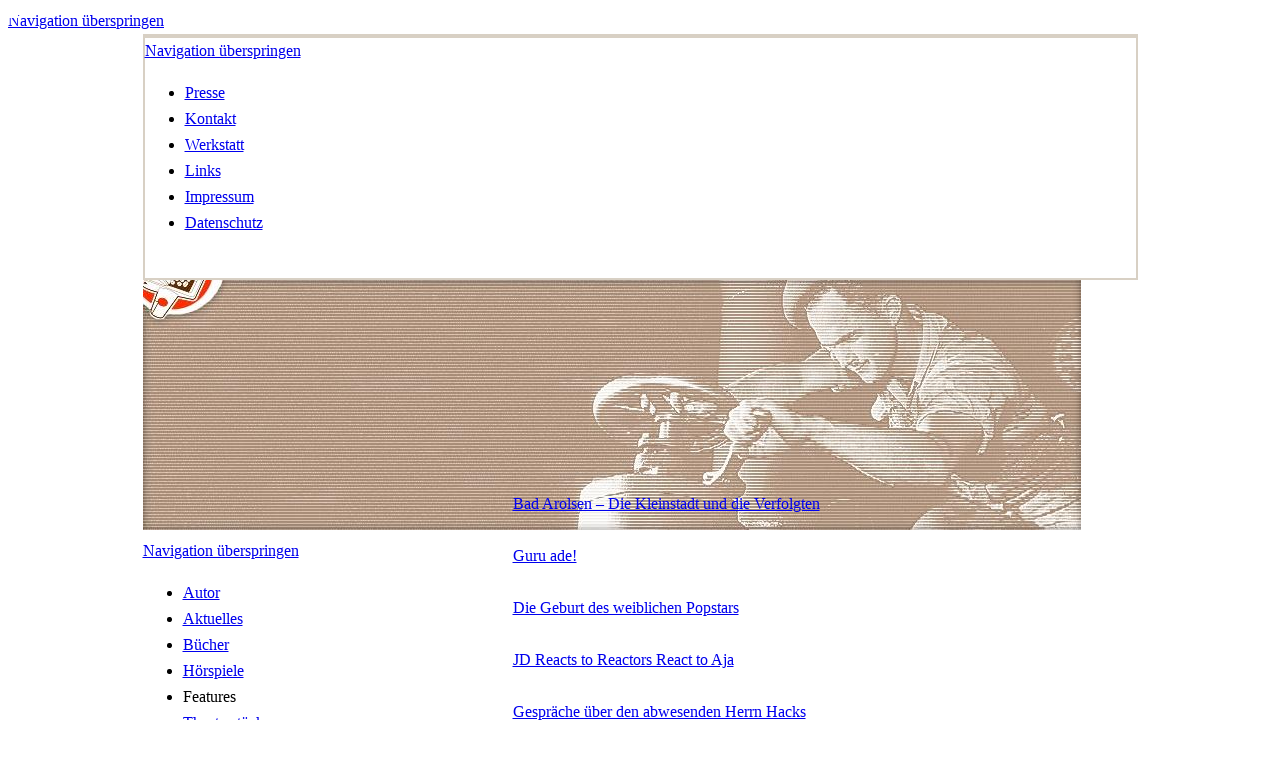

--- FILE ---
content_type: text/html; charset=UTF-8
request_url: https://www.decker-jan.de/index.php/features.html
body_size: 3003
content:
<!DOCTYPE html PUBLIC "-//W3C//DTD XHTML 1.0 Strict//EN" "http://www.w3.org/TR/xhtml1/DTD/xhtml1-strict.dtd">
<html xmlns="https://www.w3.org/1999/xhtml" xml:lang="de" lang="de">
<!--

	This website is powered by Contao Open Source CMS :: Licensed under GNU/LGPL
	Copyright ©2005-2026 by Leo Feyer :: Extensions are copyright of their respective owners
	Visit the project website at http://www.contao.org for more information

//-->
<head>
<base href="https://www.decker-jan.de/"></base>
<title>Features - Jan Decker</title>
<meta name="viewport" content="width=device-width, initial-scale=1.0">
<meta http-equiv="Content-Type" content="text/html; charset=UTF-8" />
<meta http-equiv="Content-Style-Type" content="text/css" />
<meta http-equiv="Content-Script-Type" content="text/javascript" />
<meta name="description" content="" />
<meta name="keywords" content="" />
<link rel="apple-touch-icon" href="/tl_files/favi/jandecker-touch-144.png">
<link rel="icon" href="/tl_files/favi/favicon96.png">
<!--[if IE]><link rel="shortcut icon" href="/tl_files/favi/favicon.ico"><![endif]-->
<meta name="msapplication-TileColor" content="#946d4d">
<meta name="msapplication-TileImage" content="/tl_files/favi/jandecker-tile-70x70.png">
<meta name="msapplication-square310x310logo" content="/tl_files/favi/jandecker-tile-310x310.png" />
<meta name="msapplication-wide310x150logo" content="/tl_files/favi/jandecker-tile-310x150.png" />
<meta name="msapplication-square150x150logo" content="/tl_files/favi/jandecker-tile-150x150.png" />
<meta name="msapplication-square70x70logo" content="/tl_files/favi/jandecker-tile-70x70.png" />
<meta name="robots" content="index,follow" />
<style type="text/css" media="screen">
<!--/*--><![CDATA[/*><!--*/
#wrapper { width:995px; margin:0 auto; }
#header { height:415px; }
#left { width:370px; }
#main {  margin-left:370px; }
#footer { height:50px; }
/*]]>*/-->
</style>
<link rel="stylesheet" href="system/contao.css" type="text/css" media="screen" />
<!--[if lte IE 7]><link rel="stylesheet" href="system/iefixes.css" type="text/css" media="screen" /><![endif]-->
<link rel="stylesheet" href="system/html/47bb9a64310c84b4.css" type="text/css" media="all" />
<script type="text/javascript" src="plugins/mootools/mootools-core.js?1.2.4"></script>
<script type="text/javascript" src="plugins/mootools/mootools-more.js?1.2.4.4"></script>
<link rel="stylesheet" href="tl_files/responsive.css" type="text/css" media="screen">
</head>

<body id="top" class="nafeatures">

<!-- indexer::stop -->
<div class="mod_navigation block">

<a href="index.php/features.html#skipNavigation18" class="invisible">Navigation überspringen</a>
<nav class="hide-on-desktop" role="navigation">
  <div id="menuToggle">
    <input id="mtoggle" type="checkbox" />
    <span></span>
    <span></span>
    <span></span>
    <ul id="menu">
<a href="index.php/autor.html" title="Autor">
<li>
Autor</li>
</a>
<a href="index.php/aktuelles.html" title="Aktuelles">
<li>
Aktuelles</li>
</a>
<a href="index.php/buecher.html" title="Bücher">
<li>
Bücher</li>
</a>
<a href="index.php/hoerspiele.html" title="Hörspiele">
<li>
Hörspiele</li>
</a>
<a href="index.php/features.html" title="Features">
<li>
Features</li>
</a>
<a href="index.php/theaterstuecke.html" title="Theaterstücke">
<li>
Theaterstücke</li>
</a>
<a href="index.php/lesenhoeren.html" title="Lesen/Hören">
<li>
Lesen/Hören</li>
</a>
<a href="index.php/presse.html" title="Presse">
<li>
Presse</li>
</a>
<a href="index.php/kontakt.html" title="Kontakt">
<li>
Kontakt</li>
</a>
<a href="index.php/werkstatt.html" title="Werkstatt">
<li>
Werkstatt</li>
</a>
<a href="index.php/links.html" title="Links">
<li>
Links</li>
</a>
<a href="index.php/impressum.html" title="Impressum">
<li>
Impressum</li>
</a>
<a href="index.php/datenschutz.html" title="Datenschutz">
<li>
Datenschutz</li>
</a>
    </ul>
  </div>
</nav> 
<a name="skipNavigation18" id="skipNavigation18" class="invisible">&nbsp;</a>

</div>
<!-- indexer::continue -->

<div id="wrapper">

<img src="tl_files/elements/t.gif" style="position:absolute;left:10px;top:36px;width:343px;height:104px;z-index:1999" usemap="#homeland">
<map name="homeland">
<area shape="poly" coords="49,6,15,22,3,52,21,78,51,90,89,60,332,63,336,19,90,27" href="https://www.decker-jan.de/" alt="Startseite" title="Startseite" />
</map>


<div id="header">
<a id="egg" style="z-index:88;display:block;text-decoration:none;background-color:white;position:absolute;top:0px;left:0px;width:18px;height:18px" href="https://www.decker-jan.de/intro.html" onmouseover="this.style.backgroundColor='Red';" onmouseout="this.style.backgroundColor='White';"></a>

<div class="inside">

<!-- indexer::stop -->
<div class="mod_customnav block">

<a href="index.php/features.html#skipNavigation1" class="invisible">Navigation überspringen</a>

<ul class="level_1">
<li class="napresse first"><a href="index.php/presse.html" title="Presse" class="napresse first">Presse</a></li>
<li><a href="index.php/kontakt.html" title="Kontakt">Kontakt</a></li>
<li><a href="index.php/werkstatt.html" title="Werkstatt">Werkstatt</a></li>
<li><a href="index.php/links.html" title="Links">Links</a></li>
<li><a href="index.php/impressum.html" title="Impressum">Impressum</a></li>
<li class="last"><a href="index.php/datenschutz.html" title="Datenschutz" class="last">Datenschutz</a></li>
</ul>
 
<a name="skipNavigation1" id="skipNavigation1" class="invisible">&nbsp;</a>

</div>
<!-- indexer::continue -->


<!-- indexer::stop -->
<div class="mod_randomImage block" id="centerfold">

<div class="image_container">
<img style="background-image:url(tl_files/centerfold/b/modernezeiten.png);" src="tl_files/centerfold/modernezeiten.jpg" width="938" height="250" alt="modernezeiten" />
</div>

</div>
<!-- indexer::continue -->

<!-- indexer::stop -->
<div class="mod_navigation mod_navigationMain block">

<a href="index.php/features.html#skipNavigation2" class="invisible">Navigation überspringen</a>

<ul class="level_1">
<li class="naautor first"><a href="index.php/autor.html" title="Autor" class="naautor first">Autor</a></li>
<li class="naaktuelles"><a href="index.php/aktuelles.html" title="Aktuelles" class="naaktuelles">Aktuelles</a></li>
<li class="nabuecher"><a href="index.php/buecher.html" title="Bücher" class="nabuecher">Bücher</a></li>
<li class="nahoerspiele"><a href="index.php/hoerspiele.html" title="Hörspiele" class="nahoerspiele">Hörspiele</a></li>
<li class="active nafeatures"><span class="active nafeatures">Features</span></li>
<li class="natheaterstuecke"><a href="index.php/theaterstuecke.html" title="Theaterstücke" class="natheaterstuecke">Theaterstücke</a></li>
<li class="nalesenhoeren last"><a href="index.php/lesenhoeren.html" title="Lesen/Hören" class="nalesenhoeren last">Lesen/Hören</a></li>
</ul>
 
<a name="skipNavigation2" id="skipNavigation2" class="invisible">&nbsp;</a>

</div>
<!-- indexer::continue -->
 
</div>
</div>

<div id="container">

<div id="left">
<div class="inside">
&nbsp; 
</div>
</div>

<div id="main">
<div class="inside">

<p class="hidedesk"><strong>Features </strong></p>
<div class="mod_article block" id="features">

<div class="ce_text block">

<p><a href="index.php/bad-arolsen-die-kleinstadt-und-die-verfolgten.html">Bad Arolsen – Die Kleinstadt und die Verfolgten</a><a href="index.php/bad-arolsen-die-kleinstadt-und-die-verfolgten.html"><br /></a><a href="index.php/guru-ade.html"><br />Guru ade!</a><br /><br />
<a href="index.php/die-geburt-des-weiblichen-popstars.html">Die Geburt des weiblichen Popstars</a><br /><a href="index.php/jd-reacts-to-reactors-react-to-aja.html"><br />JD Reacts to Reactors React to Aja<br /></a><br /><a href="index.php/gespraeche-ueber-den-abwesenden-herrn-hacks.html">Gespräche über den abwesenden Herrn Hacks</a><a href="index.php/from-pink-to-blue.html"><br /></a>&nbsp;<a href="index.php/from-pink-to-blue.html"><br />From Pink to Blue</a><a href="index.php/bandsalat-liebevoll-zubereitet.html"><br /></a>&nbsp;<a href="index.php/bandsalat-liebevoll-zubereitet.html"><br /></a><a href="index.php/mein-vater-der-grenzer.html">Mein Vater, der Grenzer</a><a href="index.php/bandsalat-liebevoll-zubereitet.html"><br /></a>&nbsp;<a href="index.php/bandsalat-liebevoll-zubereitet.html"><br />Bandsalat, liebevoll zubereitet</a><a href="index.php/texas-pattis-karnevalsparty.html"><br /></a>&nbsp;<a href="index.php/texas-pattis-karnevalsparty.html"><br />Texas Pattis Karnevalsparty</a><a href="index.php/erich-loest-die-probleme.html"><br /></a>&nbsp;<a href="index.php/erich-loest-die-probleme.html"><br />Erich Loest die Probleme</a><br />&nbsp;<br /><a href="index.php/linkshaender-sein.html">Linkshänder sein</a><br />&nbsp;<br /><a href="index.php/mein-digitales-ich.html">Mein digitales Ich</a><br />&nbsp;<br /><a href="index.php/morgenland-und-abendland.html">Morgenland und Abendland</a><br />&nbsp;<br /><a href="index.php/jaco-pastorius-gang-durch-den-schnee-von-rheidt-nach-havona.html">Jaco Pastorius' Gang durch den Schnee von Rheidt nach Havona</a></p>


</div>

</div>
 
</div>
 
<div id="clear"></div>
</div>

</div>

<div id="footer">
<div class="inside">

<div id="fusszeile">Jan Decker, MMV &nbsp; · &nbsp; Letzte Aktualisierung: 2026-01-20 13:11</div>
<!-- Glow Cookies v3.0.1 -->
<script src="/tl_files/js/glowCookies.js"></script>
<script>
    glowCookies.start('de', { 
        matomo: 'yes', 
        policyLink: '/index.php/datenschutz.html',
    });
</script> 
</div>
</div>

<!-- indexer::stop -->
<img src="https://www.decker-jan.de/cron.php" alt="" class="invisible" />
<!-- indexer::continue -->
<img id="subwrap" style="position:absolute;top:100%" src="tl_files/elements/frab.png">

<div id="bdlogo"></div>
</div> <!-- wrapper -->



<script type="text/javascript">
document.getElementById('mtoggle').onclick=function() {
    if ( this.checked ) {
        document.querySelector('body').classList.add('bw');
    } else {
        document.querySelector('body').classList.remove('bw');
    }
};
</script>

<script type="text/javascript">
var tfields = document.querySelectorAll(".t");
tfields.forEach(function(tItem) {
tItem.style.visibility='hidden';
tItem.style.height=0;
});
</script>
</body>
</html>

--- FILE ---
content_type: text/css
request_url: https://www.decker-jan.de/tl_files/responsive.css
body_size: 3431
content:
/* 
  keep over revisions -- 
  add ons by johannes 
*/
/* archivo-black-regular - latin */
@font-face {
  font-family: 'Archivo Black';
  font-style: normal;
  font-weight: 400;
  src: url('./fonts/archivo-black-v17-latin-regular.eot'); /* IE9 Compat Modes */
  src: local(''),
       url('./fonts/archivo-black-v17-latin-regular.eot?#iefix') format('embedded-opentype'), /* IE6-IE8 */
       url('./fonts/archivo-black-v17-latin-regular.woff2') format('woff2'), /* Super Modern Browsers */
       url('./fonts/archivo-black-v17-latin-regular.woff') format('woff'), /* Modern Browsers */
       url('./fonts/archivo-black-v17-latin-regular.ttf') format('truetype'), /* Safari, Android, iOS */
       url('./fonts/archivo-black-v17-latin-regular.svg#ArchivoBlack') format('svg'); /* Legacy iOS */
}
#presse img { width:inherit; }
.linkback { margin-top:0; position:relative; top:-6px; }
#left #shoutbox { height:auto; padding-bottom:0; }
#left #shoutboxmore { height:auto; }
#left #shoutboxmore a { font-size:16px; }
#left #shoutboxmore div:first-child { margin-bottom:16px; }
#shoutboxmore {
padding-bottom:14px !important;
}
#left #shoutboxmore div:first-child { 
position:relative; top:-5px; 
}
body #wrapper { 
  opacity:1; 
  filter;none;
  transition:all 0.3s ease-in; /* 0.4s ease; */
}
body.bw #wrapper { 
  opacity:0.1; 
  filter:grayscale(50%);
  transition:all 0.5s ease-out; /* 0.1s ease; */
}

@media screen and (min-width: 501px) {
.hidemobile { display:block; }
.hidemobile strong::after {
display: block;
margin-bottom: 1.5em;
content: "";
}
.hidedesk { display:none; }
#centerfold img {
background:none !important;
}
#main .inside {
margin-bottom:0;
}
.mod_navigationMain {
top: 362px;
}
#header .mod_customnav {
border: solid #d8d0c4 2px;
border-top-width:4px;
left:368px;
}
#header .inside {
background-position: 10px 42px !important;
}
#centerfold { top:103px; }
.lunderama p:not(#amaryllis) {
width: 458px; margin: 0 auto 1em; text-align: left; position: relative; left: -8px;
}
.lunderama div p:last-child { 
margin-bottom:0 !important;
}
}

@media screen and (max-width: 500px) {
#footer {
position:absolute;
bottom:0;
}
.hidemobile { display:none; }
.hidedesk { display:block; }
.hidedesk strong::after {
display: block;
margin-bottom: 0.8em;
margin-bottom: 3px; /* 27.11.2017 */
content: "";
}
.napresse .hidedesk strong::after {
margin-bottom: 0.8em;
content: "";
}
.naaktuelles .hidedesk:first-child strong {
margin-left:20px; /* 28.01.2018 */
}

.drivedown { height:8em; height:0; }
.drivedown.d15 { height:12em; height:0; }
.drivedown.d20 { height:16em; height:0; }
.natheaterstuecke .drivedown,
.nalesenhoeren .drivedown { display:none; }

#main > .inside > .hidedesk { padding-top:0 !important; top:-6px; }
html {
  background-color:white;
}
.mdeta div#main {
margin-top:-15px !important;
}
body, html body#top {
  box-sizing:border-box;
  min-height:100vh;
  background:white !important;
  padding-bottom:38px !important;
}
#wrapper #main .inside {
  padding-top:0 !important;
}
body:not(.naautor) #left {
  display:none;
}
#wrapper > img {
  display:none;
}
#header  {
    padding-bottom: 10px !important;
    padding-top: 15px !important;
}
#header .inside {
    background-size: 343px 104px;
    margin-top:23px;
    margin-bottom:26px;
}
#amaryllis a.desktop { display:none; }
#amaryllis a.mobile {display:inline !important; }
#amaryllis a.mobile img { margin-bottom:-18px; margin-top:14px }
#menuToggle input {
  width:36px !important;
  height:36px !important;
  top:7px !important;
  left:10px !important;
}
#menu > a > li {
  font-family: 'Archivo Black', sans-serif !important;
  text-transform:uppercase;
  font-size:18px !important;
  padding:6px 0 !important;
}
#menu > a:first-child > li {
  padding-top:0 !important;
}
#menu {
/* height:calc(100vh - 48px); */
border-bottom:none !important;
padding-top:40px !important;
}
input.text, input.captcha, input.submit, .submit_container input, textarea {
  width:100%;
}
p, form, h1, .linkback {
  padding-left:10px !important;
  padding-right:10px !important;
}
div#header { padding-top:10px; }
#left #shoutbox, #left #shoutboxmore {
  width:auto !important;
  padding:0 !important;
  margin:0 10px !important;
}
#left #shoutboxmore {
border:none !important;
color:#000;
padding-left:10px !important;
text-align:left !important;
}
#presse img { width:46%; margin-left:10px; }
#menuToggle span { background-color:#666 /* important! */; }
body > .mod_navigation.block { 
  background-color: #eaf2fa; 
  box-shadow: inset 0px -10px 5px -10px #CACED2;
  -webkit-box-shadow: inset 0px -10px 5px -10px #CACED2;
  -moz-box-shadow: inset 0px -10px 5px -10px #CACED2;
  -o-box-shadow: inset 0px -10px 5px -10px #CACED2;
}
.linkback { top:-1em; margin-bottom:-1em; }
/*
#left #shoutbox {
height:290px !important;
}
*/
#shoutbox h1 {
margin-top:10px;
}
#shoutbox .ce_text {
margin-bottom:0 !important;
}
#shoutboxmore .block {
padding-bottom:5px !important;
}
#left #shoutboxmore div:first-child { position:relative; top:-5px; }
/*
#left #shoutboxmore a {
font-size:136% !important;
}
*/
#footer,#footer .inside { height:auto; }
#footer p { display:none; }
.naaktuelles #main > .inside > div {
padding: 10px;
margin: 10px;
margin-top: 0px;
}
.naaktuelles #main > .inside > div .ce_text {
margin-bottom:0 !important;
}
.lunderama {
margin-bottom:-10px;
}
.lunderama p:not(#amaryllis) {
width: 458px; margin: 0 auto; text-align: left; position: relative; left: -8px;
}
.lunderama div p:nth-child(2) {
    margin-top: 10px !important;
}
.lunderama div p:last-child {
    margin-bottom: 15px !important;
}
}
@media screen and (max-width:322px) {
#menu { padding-top:30px !important; }
#menu > a > li {
padding:4.6px 0 !important;
}
#menuToggle {
padding-top:10px !important;
padding-left:10px !important;
padding-bottom:10px !important;
}
}

/* done revisions */

/* start revisions after june 1, 17 */
.naaktuelles #main > .inside > div .ce_headline, 
.naaktuelles #main > .inside > div .ce_text p,
#left #shoutbox .ce_headline, 
#left #shoutbox .ce_text p, 
#left #shoutbox .mod_downloadarchiv,
.naaktuelles #main > .inside > div .ce_text a,
.mod_article a, .linkback a {
    font-size: inherit;
    font-size: 16.1px;
}
strong {
font-size:106%; /* 17px */
}
body, p, ul, td, input, select, textarea {
line-height:26px;
}


/*
 * Start Ermin
 */

nav.hide-on-desktop {
  display:none;
}

/*
 * Mobile styles
 */
@media screen and (max-width: 500px) {
img {
    max-width: 100%!important;
    left: 0!important;
    z-index: 1!important;
}
#header .inside {
    width: 995px;
    height: 400px;
    background-image: url(/tl_files/elements/jan-kamikaze-bd.png);
    background-repeat: no-repeat;
    background-position: 7px -3px!important;
}
div#wrapper {
    max-width: 100%!important;
    display: block;
    margin: 0;
}
div#header {
    max-width: 100%!important;
    clear: both;
    height: auto!important;
    left: 0!Important;
}
body#top {
    max-width: 100%!important;
    width: 100%!important;
    top: 0!important;
    padding: 0!important;
}
div#container {
    max-width: 100%;
    left: 0!important;
}
.mod_randomImage.block#centerfold {
    max-width: 100%;
    position: relative!important;
    clear: both;
    width: 100%!important;
    left: 0!important;
}
.image_container {
    max-width: 100%;
}
.mod_navigation.mod_navigationMain.block {
    max-width: 100%;
}
ul.level_1 {
    max-width: 100%;
    display: none;
}
li.active.naautor.first {
    max-width: 100%;
    display: inline-block;
}
span.active.naautor.first {
    max-width: 100%;
    padding: 0!important;
}

.inside {
    max-width: 100%;
    padding: 0!important;
}
.level_1 li {
    clear: both;
    height: auto;
}
.mod_navigation.mod_navigationMain.block {
    height: auto!important;
}
.mod_customnav.block {
    width: auto!important;
    position: relative!Important;
    max-width: 100%;
    left: 0!important;
}

div#centerfold {
    height: auto!important;
}

.image_container img {
    height: auto;
    width: 100%;
}
#header .inside {
    display: inline-block;
    height: auto;
    position: relative;
}

div#container {
    clear: both!important;
}

.mod_navigation.mod_navigationMain.block {
    position: relative!Important;
    top: inherit!important;
    padding: 0!Important;
}
div#left {
    width: 100%;
}

div#shoutbox {
    max-width: 100%!Important;
    padding: 0px!important;
    margin: 0 auto!Important;
}
div#main {
    margin: 0!important;
    display: inline-block;
    width: 100%;
}

#main .inside {
    margin: 0!important;
    padding: 10px 0px!important;
}
p {
    max-width: 100%;
    padding: 10px!important;
    left: 0!important;
}

div#footer {
    max-width: 100%!important;
    left: 0!important;
}

div#fusszeile {
    max-width: 100%;
    height: auto!important;
    padding: 5px 0px!Important;
    width: 100%!Important;
    margin: 0 auto;
    bottom: 0!Important;
    text-align: center;
    position: relative;
}
div#shoutboxmore {
    text-align:center!important;
    display:block!important;
    margin:0 auto!important
}
#left #shoutboxmore div:first-child { 
margin-bottom:5px; 
}
/*
 * Made by Erik Terwan
 * 24th of November 2015
 * All rights reserved
 *
 *
 * If you are thinking of using this in
 * production code, beware of the browser
 * prefixes.
 */

body
{
  margin: 0;
  padding: 0;
  
  /* make it look decent enough */
  background: #232323;
  color: #cdcdcd;
  font-family: "Avenir Next", "Avenir", sans-serif;
}

#menu a
{
  text-decoration: none;
  color: #424242;
  transition: color 0.3s ease;
}

a:hover
{
  color: tomato;
}

#menuToggle
{
  display: block;
  position: relative;
  z-index: 1;
  -webkit-user-select: none;
  user-select: none;
  padding-top: 15px;
  padding-left: 15px;
  padding-bottom: 15px;
}

#menuToggle input
{
  display: block;
  width: 40px;
  height: 32px;
  position: absolute;
  top: -7px;
  left: -5px;
  
  cursor: pointer;
  
  opacity: 0; /* hide this */
  z-index: 2; /* and place it over the hamburger */
  
  -webkit-touch-callout: none;
}
              
            
/*
 * Just a quick hamburger
 */
#menuToggle span
{
  display: block;
  width: 33px;
  height: 4px;
  margin-bottom: 5px;
  position: relative;
  
  background: #cdcdcd;
  border-radius: 3px;
  
  z-index: 1;
  
  transform-origin: 4px 0px;
  
  transition: transform 0.5s cubic-bezier(0.77,0.2,0.05,1.0),
              background 0.5s cubic-bezier(0.77,0.2,0.05,1.0),
              opacity 0.55s ease;
}

#menuToggle span:first-child
{
  transform-origin: 0% 0%;
}

#menuToggle span:nth-last-child(2)
{
  transform-origin: 0% 100%;
}

/* 
 * Transform all the slices of hamburger
 * into a crossmark.
 */
#menuToggle input:checked ~ span
{
  opacity: 1;
  transform: rotate(45deg) translate(-2px, -1px);
  /* background: #ffffff; */
}

/*
 * But let's hide the middle one.
 */
#menuToggle input:checked ~ span:nth-last-child(3)
{
  opacity: 0;
  transform: rotate(0deg) scale(0.2, 0.2);
}

/*
 * Ohyeah and the last one should go the other direction
 */
#menuToggle input:checked ~ span:nth-last-child(2)
{
  opacity: 1;
  transform: rotate(-45deg) translate(0, -1px);
}

/*
 * Make this absolute positioned
 * at the top left of the screen
 */
#menu
{
  position: absolute;
  width: 100%;
  margin: 0;
  left: 0;
  padding-top: 49px;
  background: #ebe5da;
  list-style-type: none;
  -webkit-font-smoothing: antialiased;
  /* to stop flickering of text in safari */
  transform-origin: 0% 0%;
  transform: translate(-100%, 0);
  /* transition: transform 0.5s cubic-bezier(0.77,0.2,0.05,1.0); */
  transition: transform 0.3s linear;
  border-bottom: 2px solid Black;
}

#menu li
{
  padding: 10px 0;
  font-size: 22px;
  text-align: center;
  padding-bottom: 11px!important;
  border-bottom: 1px solid #8a8787;
  font-family: 'Anton', sans-serif;
  color: #652e00!important;
}

/*
 * And let's fade it in from the left
 */
#menuToggle input:checked ~ ul
{
  transform: scale(1.0, 1.0);
  opacity: 1;
}
nav.hide-on-desktop {
  display: block;
}
a#egg {
    display: none!Important;
}
.mod_customnav.block {
    display: none;
}
div#centerfold {
    margin-bottom: 99px!important;
}

map {
    /* display: none!important; */
}

#left #shoutbox .ce_headline, #left #shoutbox .ce_text p, #left #shoutbox .mod_downloadarchiv {
    font-size: 100%!important;
    color:#333;
}

div#shoutboxmore {
    margin: 0!important;
    width: 330px!important;
    padding: 14px 0px!important;
    border-top: 1px solid black;
    height: auto!important;
    background-color: #ebe5da!important;
    margin: 0 auto!Important;
    display: block;
    max-width: 100%!Important;
}

.mod_randomImage .image_container {
    display: none;
}
.mod_navigation.block {
    overflow: visible;
}
}
/* neu 23.11.2023 */
@media screen and (max-width:500px) {
  #menu > a > li {
    min-height: calc(100vh / 20);
    font-size: calc(100vh / 35) !important;
    line-height: calc(100vh / 20);
  }
}
@media screen and (max-width:351px) {
  #header .inside {
    background-size: calc(100vw - 10px);
  }
}

--- FILE ---
content_type: application/javascript
request_url: https://www.decker-jan.de/tl_files/js/glowCookies.js
body_size: 3681
content:
/*
    GLOW COOKIES
    CREATED BY MANUEL CARRILLO
    WWW.GLOWMEDIA.ES
    2020 - v 3.0.1
*/

class GlowCookies {
    constructor() {
        // Cookies banner
        this.banner = undefined
        // Config
        this.config = undefined
        this.tracking = undefined
        // DOM ELEMENTS
        this.PreBanner = undefined
        this.Cookies = undefined
    }

    render() {
        this.addCss()
        this.createDOMElements()
        this.checkStatus()
    }

    addCss() {
        const stylesheet = document.createElement('link');
        stylesheet.setAttribute('rel', 'stylesheet');
        stylesheet.setAttribute('href', `/tl_files/js/glowCookiesV2.1.css`);
        document.head.appendChild(stylesheet);
    }

    createDOMElements() {
        // COOKIES BUTTON
        this.PreBanner = document.createElement("div");
        this.PreBanner.innerHTML = `<button type="button" id="prebannerBtn" class="prebanner prebanner-${this.config.position} ${this.config.border} animation" style="color: ${this.banner.manageCookies.color}; background-color: ${this.banner.manageCookies.background};">
                                    <svg fill="currentColor" style="margin-right: 0.25em; margin-top: 0.15em; vertical-align: text-top;" height="1.05em" xmlns="http://www.w3.org/2000/svg" viewBox="0 0 512 512">
                                        <path d="M510.52 255.82c-69.97-.85-126.47-57.69-126.47-127.86-70.17 0-127-56.49-127.86-126.45-27.26-4.14-55.13.3-79.72 12.82l-69.13 35.22a132.221 132.221 0 0 0-57.79 57.81l-35.1 68.88a132.645 132.645 0 0 0-12.82 80.95l12.08 76.27a132.521 132.521 0 0 0 37.16 72.96l54.77 54.76a132.036 132.036 0 0 0 72.71 37.06l76.71 12.15c27.51 4.36 55.7-.11 80.53-12.76l69.13-35.21a132.273 132.273 0 0 0 57.79-57.81l35.1-68.88c12.56-24.64 17.01-52.58 12.91-79.91zM176 368c-17.67 0-32-14.33-32-32s14.33-32 32-32 32 14.33 32 32-14.33 32-32 32zm32-160c-17.67 0-32-14.33-32-32s14.33-32 32-32 32 14.33 32 32-14.33 32-32 32zm160 128c-17.67 0-32-14.33-32-32s14.33-32 32-32 32 14.33 32 32-14.33 32-32 32z"/>
                                    </svg>${this.banner.manageCookies.text}</button>`;
        this.PreBanner.style.display = "none";
        document.body.appendChild(this.PreBanner);

        // COOKIES BANNER
        this.Cookies = document.createElement("div");
        this.Cookies.classList.add("glow-banner-wrapper");
        this.Cookies.innerHTML = `<div class="glow-banner banner-${this.config.position} ${this.config.border}" style="background-color: ${this.banner.background};">
                                    <div class="glow-banner-content">
                                        <div class="glow-banner-description" style="color: ${this.banner.color};">
                                            ${this.banner.heading}
                                            ${this.banner.description} 
                                            <a href="${this.banner.link}" class="link-btn" style="color: ${this.banner.color};" target="_blank">${this.banner.linkText}</a>
                                        </div>
                                        <div class="glow-buttons">
                                            <button type="button" id="acceptCookies" class="cookie-consent-btn animation" style="background-color: ${this.banner.acceptBtn.background}; color: ${this.banner.acceptBtn.color};">
                                                <svg fill="currentColor" style="margin-right: 0.25em; margin-top: 0.15em; vertical-align: text-top;" height="1.05em" xmlns="http://www.w3.org/2000/svg" viewBox="0 0 512 512">
                                                    <path d="M510.52 255.82c-69.97-.85-126.47-57.69-126.47-127.86-70.17 0-127-56.49-127.86-126.45-27.26-4.14-55.13.3-79.72 12.82l-69.13 35.22a132.221 132.221 0 0 0-57.79 57.81l-35.1 68.88a132.645 132.645 0 0 0-12.82 80.95l12.08 76.27a132.521 132.521 0 0 0 37.16 72.96l54.77 54.76a132.036 132.036 0 0 0 72.71 37.06l76.71 12.15c27.51 4.36 55.7-.11 80.53-12.76l69.13-35.21a132.273 132.273 0 0 0 57.79-57.81l35.1-68.88c12.56-24.64 17.01-52.58 12.91-79.91zM176 368c-17.67 0-32-14.33-32-32s14.33-32 32-32 32 14.33 32 32-14.33 32-32 32zm32-160c-17.67 0-32-14.33-32-32s14.33-32 32-32 32 14.33 32 32-14.33 32-32 32zm160 128c-17.67 0-32-14.33-32-32s14.33-32 32-32 32 14.33 32 32-14.33 32-32 32z"/>
                                                </svg>
                                                ${this.banner.acceptBtn.text}
                                            </button>
                                            <button type="button" id="rejectCookies" class="cookie-consent-btn-secondary animation" style="background-color: ${this.banner.rejectBtn.background}; color: ${this.banner.rejectBtn.color};">
                                                ${this.banner.rejectBtn.text}
                                            </button>
                                        </div>
                                    </div>
                                </div>`;
        this.Cookies.style.display = "none";
        document.body.appendChild(this.Cookies);

        // SET EVENT LISTENERS
        document.getElementById('prebannerBtn').addEventListener('click', () => this.openSelector())
        document.getElementById('acceptCookies').addEventListener('click', () => this.acceptCookies())
        document.getElementById('rejectCookies').addEventListener('click', () => this.rejectCookies())
    }

    checkStatus() {
        switch (localStorage.getItem("GlowCookies")) {
            case "1":
                this.openManageCookies();
                this.activateTracking();
                this.addCustomScript();
                break;
            case "0":
                this.openManageCookies();
                break;
            default:
                this.openSelector();
        }
    }

    openManageCookies() {
        if (this.config.hideAfterClick) {
            this.PreBanner.style.display = "none";
        } else {
            this.PreBanner.style.display = "block";
        }
        this.Cookies.style.display = "none";
    }

    openSelector() {
        this.PreBanner.style.display = "none";
        this.Cookies.style.display = "block";
    }

    acceptCookies() {
        localStorage.setItem("GlowCookies", "1")
        this.openManageCookies()
        this.activateTracking()
        this.addCustomScript()
    }

    rejectCookies() {
        localStorage.setItem("GlowCookies", "0");
        this.openManageCookies();
        this.disableTracking();
    }

    activateTracking() {
        // Google Analytics Tracking
        if (typeof (this.tracking.AnalyticsCode) != "undefined" && this.tracking.AnalyticsCode !== null) {
            let Analytics = document.createElement('script');
            Analytics.setAttribute('src', `https://www.googletagmanager.com/gtag/js?id=${this.tracking.AnalyticsCode}`);
            document.head.appendChild(Analytics);
            let AnalyticsData = document.createElement('script');
            AnalyticsData.text = `window.dataLayer = window.dataLayer || [];
                                function gtag(){dataLayer.push(arguments);}
                                gtag('js', new Date());
                                gtag('config', '${this.tracking.AnalyticsCode}');`;
            document.head.appendChild(AnalyticsData);
        }

        // Facebook pixel tracking code
        if (typeof (this.tracking.FacebookPixelCode) != "undefined" && this.tracking.FacebookPixelCode !== null) {
            let FacebookPixelData = document.createElement('script');
            FacebookPixelData.text = `
                                    !function(f,b,e,v,n,t,s)
                                    {if(f.fbq)return;n=f.fbq=function(){n.callMethod?
                                    n.callMethod.apply(n,arguments):n.queue.push(arguments)};
                                    if(!f._fbq)f._fbq=n;n.push=n;n.loaded=!0;n.version='2.0';
                                    n.queue=[];t=b.createElement(e);t.async=!0;
                                    t.src=v;s=b.getElementsByTagName(e)[0];
                                    s.parentNode.insertBefore(t,s)}(window, document,'script',
                                    'https://connect.facebook.net/en_US/fbevents.js');
                                    fbq('init', '${this.tracking.FacebookPixelCode}');
                                    fbq('track', 'PageView');
                                `;
            document.head.appendChild(FacebookPixelData);
            let FacebookPixel = document.createElement('noscript');
            FacebookPixel.setAttribute('height', `1`);
            FacebookPixel.setAttribute('width', `1`);
            FacebookPixel.setAttribute('style', `display:none`);
            FacebookPixel.setAttribute('src', `https://www.facebook.com/tr?id=${this.tracking.FacebookPixelCode}&ev=PageView&noscript=1`);
            document.head.appendChild(FacebookPixel);
        }

        // Hotjar Tracking
        if (typeof (this.tracking.HotjarTrackingCode) != "undefined" && this.tracking.HotjarTrackingCode !== null) {
            let hotjarTrackingData = document.createElement('script');
            hotjarTrackingData.text = `
                                (function(h,o,t,j,a,r){
                                    h.hj=h.hj||function(){(h.hj.q=h.hj.q||[]).push(arguments)};
                                    h._hjSettings={hjid:${this.tracking.HotjarTrackingCode},hjsv:6};
                                    a=o.getElementsByTagName('head')[0];
                                    r=o.createElement('script');r.async=1;
                                    r.src=t+h._hjSettings.hjid+j+h._hjSettings.hjsv;
                                    a.appendChild(r);
                                })(window,document,'https://static.hotjar.com/c/hotjar-','.js?sv=');
                                `;
            document.head.appendChild(hotjarTrackingData);
        }
        // Matomo Tracking
        if (typeof (this.tracking.MatomoTrackingCode) != "undefined" && this.tracking.MatomoTrackingCode !== null) {
            let matomoTrackingData = document.createElement('script');
            matomoTrackingData.text = `
var _paq = window._paq || [];
_paq.push(['trackPageView']);
_paq.push(['enableLinkTracking']);
(function() {
  var u="//stats.decker-jan.de/piwikstats/";
  _paq.push(['setTrackerUrl', u+'matomo.php']);
  _paq.push(['setSiteId', '5']);
  var d=document, g=d.createElement('script'), s=d.getElementsByTagName('script')[0];
  g.type='text/javascript'; g.async=true; g.defer=true; g.src=u+'matomo.js'; s.parentNode.insertBefore(g,s);
})();
                                `;
            document.head.appendChild(matomoTrackingData);
        }
    }

    disableTracking() {
        // Google Analytics Tracking ('client_storage': 'none')
        if (typeof (this.tracking.AnalyticsCode) != "undefined" && this.tracking.AnalyticsCode !== null) {
            let Analytics = document.createElement('script');
            Analytics.setAttribute('src', `https://www.googletagmanager.com/gtag/js?id=${this.tracking.AnalyticsCode}`);
            document.head.appendChild(Analytics);
            let AnalyticsData = document.createElement('script');
            AnalyticsData.text = `window.dataLayer = window.dataLayer || [];
                        function gtag(){dataLayer.push(arguments);}
                        gtag('js', new Date());
                        gtag('config', '${this.tracking.AnalyticsCode}' , {
                            'client_storage': 'none',
                            'anonymize_ip': true
                        });`;
            document.head.appendChild(AnalyticsData);
        }

        // Clear cookies - not working 100%
        this.clearCookies()
    }

    clearCookies() {
        let cookies = document.cookie.split("; ");
        for (let c = 0; c < cookies.length; c++) {
            let d = window.location.hostname.split(".");
            while (d.length > 0) {
                let cookieBase = encodeURIComponent(cookies[c].split(";")[0].split("=")[0]) + '=; expires=Thu, 01-Jan-1970 00:00:01 GMT; domain=' + d.join('.') + ' ;path=';
                let p = location.pathname.split('/');
                document.cookie = cookieBase + '/';
                while (p.length > 0) {
                    document.cookie = cookieBase + p.join('/');
                    p.pop();
                };
                d.shift();
            }
        }
    }

    addCustomScript() {
        if(this.tracking.customScript !== undefined) {
            let customScriptTag

            this.tracking.customScript.forEach(script => {
                if(script.type === 'src'){
                    customScriptTag = document.createElement('script');
                    customScriptTag.setAttribute('src', script.content);
                } else if (script.type === 'custom'){
                    customScriptTag = document.createElement('script');
                    customScriptTag.text = script.content;
                }

                if(script.position === 'head'){
                    document.head.appendChild(customScriptTag);
                } else {
                    document.body.appendChild(customScriptTag);
                }
            })
        }
    }

    start(languaje, obj) {
        // Set parameters
        if (obj === undefined || obj === null) { obj = {} }

        // Set Config
        this.config = {
            border: obj.border || 'border',
            position: obj.position || 'center',
            hideAfterClick: obj.hideAfterClick || false
        }
        // Set Tracking
        this.tracking = {
            AnalyticsCode: obj.analytics || undefined,
            FacebookPixelCode: obj.facebookPixel || undefined,
            HotjarTrackingCode: obj.hotjar || undefined,
            MatomoTrackingCode: obj.matomo || undefined,
            customScript: obj.customScript || undefined
        }

        if (languaje === 'en') {
            // Banner
            this.banner = {
                description: obj.bannerDescription || 'We use our own and third-party cookies to personalize content and to analyze web traffic.',
                linkText: obj.bannerLinkText || 'Read more about cookies',
                link: obj.policyLink || '#link',
                background: obj.bannerBackground ||'#fff',
                color: obj.bannerColor || '#505050',
                heading: obj.bannerHeading || '',
                acceptBtn: {
                    text: obj.acceptBtnText || 'Accept cookies',
                    background: obj.acceptBtnBackground || '#24273F',
                    color: obj.acceptBtnColor || '#fff'
                },
                rejectBtn: {
                    text: obj.rejectBtnText || 'Reject',
                    background: obj.rejectBtnBackground || '#E8E8E8',
                    color: obj.rejectBtnColor || '#636363'
                },
                manageCookies: {
                    color: obj.manageColor || '#red',
                    background: obj.manageBackground || '#fff',
                    text: obj.manageText || 'Manage cookies',
                }
            }
        } else if (languaje === 'es') {
            // Banner
            this.banner = {
                description: obj.bannerDescription || 'Utilizamos cookies propias y de terceros para personalizar el contenido y para analizar el tráfico de la web.',
                linkText: obj.bannerLinkText || 'Ver más sobre las cookies',
                link: obj.policyLink || '#link',
                background: obj.bannerBackground ||'#fff',
                color: obj.bannerColor || '#505050',
                heading: obj.bannerHeading || '',
                acceptBtn: {
                    text: obj.acceptBtnText || 'Aceptar cookies',
                    background: obj.acceptBtnBackground || '#24273F',
                    color: obj.acceptBtnColor || '#fff'
                },
                rejectBtn: {
                    text: obj.rejectBtnText || 'Rechazar',
                    background: obj.rejectBtnBackground || '#E8E8E8',
                    color: obj.rejectBtnColor || '#636363'
                },
                manageCookies: {
                    color: obj.manageColor || '#red',
                    background: obj.manageBackground || '#fff',
                    text: obj.manageText || 'Cookies',
                }
            }
        } else if (languaje === 'de') {
            // Banner
            this.banner = {
                description: obj.bannerDescription || 'Wir nutzen verschiedene eigene Cookies (jedoch niemals Drittanbieter-Cookies), um diese Website zu generieren und um unsere Besucherstruktur besser zu verstehen.',
                linkText: obj.bannerLinkText || 'Mehr über unsere Cookie-Nutzung...',
                link: obj.policyLink || '#link',
                background: obj.bannerBackground ||'#fff',
                color: obj.bannerColor || '#505050',
                heading: obj.bannerHeading || '',
                acceptBtn: {
                    text: obj.acceptBtnText || 'Alle Cookies akzeptieren',
                    background: obj.acceptBtnBackground || '#24273F',
                    color: obj.acceptBtnColor || '#fff'
                },
                rejectBtn: {
                    text: obj.rejectBtnText || 'Nur erforderliche Cookies akzeptieren',
                    background: obj.rejectBtnBackground || '#d8d0c4',
                    color: obj.rejectBtnColor || '#636363'
                },
                manageCookies: {
                    color: obj.manageColor || '#red',
                    background: obj.manageBackground || '#fff',
                    text: obj.manageText || 'Einstellungen',
                }
            }
        }
        
        // Draw banner
        window.addEventListener('load', () => { this.render() })
    }
}
const glowCookies = new GlowCookies();
